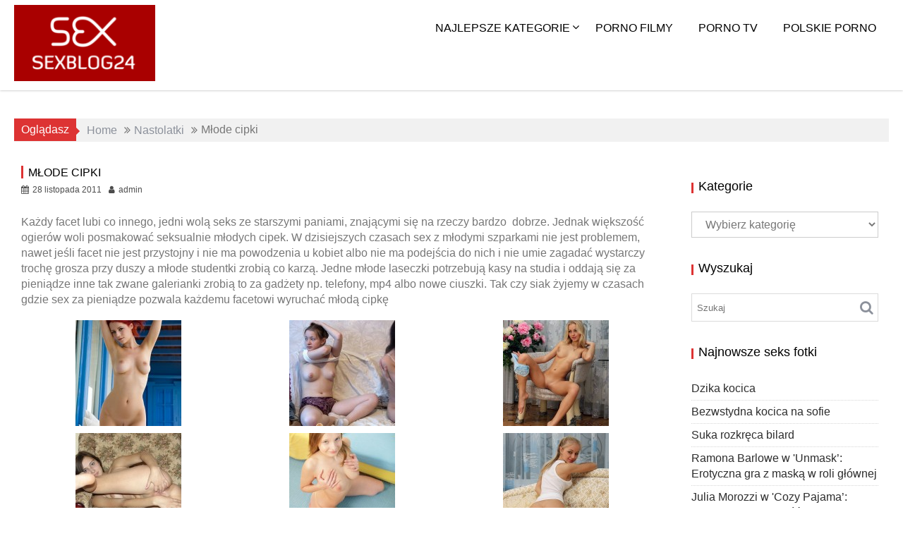

--- FILE ---
content_type: text/html; charset=UTF-8
request_url: https://www.sexblog24.pl/piekne-nastolatki/mlode-cipki/
body_size: 20466
content:
<!DOCTYPE html><html lang="pl-PL"><head><script data-no-optimize="1">var litespeed_docref=sessionStorage.getItem("litespeed_docref");litespeed_docref&&(Object.defineProperty(document,"referrer",{get:function(){return litespeed_docref}}),sessionStorage.removeItem("litespeed_docref"));</script> <script type="litespeed/javascript" data-src="https://js.mbidadm.com/static/scripts.js" data-admpid="233561"></script> <meta charset="UTF-8"><meta name="viewport" content="width=device-width, initial-scale=1"><link rel="profile" href="https://gmpg.org/xfn/11"><link rel="pingback" href="https://www.sexblog24.pl/xmlrpc.php"><meta name='robots' content='index, follow, max-image-preview:large, max-snippet:-1, max-video-preview:-1' /><style>img:is([sizes="auto" i], [sizes^="auto," i]) { contain-intrinsic-size: 3000px 1500px }</style><title>Darmowe Filmy Porno - Młode cipki</title><meta name="description" content="Film porno Młode cipki . Sex film zawiera amatorki, Nastolatki, SEX FILMY" /><link rel="canonical" href="https://www.sexblog24.pl/piekne-nastolatki/mlode-cipki/" /><meta property="og:locale" content="pl_PL" /><meta property="og:type" content="article" /><meta property="og:title" content="Darmowe Filmy Porno - Młode cipki" /><meta property="og:description" content="Film porno Młode cipki . Sex film zawiera amatorki, Nastolatki, SEX FILMY" /><meta property="og:url" content="https://www.sexblog24.pl/piekne-nastolatki/mlode-cipki/" /><meta property="og:site_name" content="Sex blog" /><meta property="article:published_time" content="2011-11-28T15:38:38+00:00" /><meta property="article:modified_time" content="2011-11-28T15:59:09+00:00" /><meta property="og:image" content="https://www.sexblog24.pl/wp-content/uploads/2011/11/0021-150x150.jpg" /><meta name="author" content="admin" /><meta name="twitter:label1" content="Napisane przez" /><meta name="twitter:data1" content="admin" /><meta name="twitter:label2" content="Szacowany czas czytania" /><meta name="twitter:data2" content="2 minuty" /> <script type="application/ld+json" class="yoast-schema-graph">{"@context":"https://schema.org","@graph":[{"@type":"Article","@id":"https://www.sexblog24.pl/piekne-nastolatki/mlode-cipki/#article","isPartOf":{"@id":"https://www.sexblog24.pl/piekne-nastolatki/mlode-cipki/"},"author":{"name":"admin","@id":"https://www.sexblog24.pl/#/schema/person/af7b204257dd4bfd42c2a59d7996d5b8"},"headline":"Młode cipki","datePublished":"2011-11-28T15:38:38+00:00","dateModified":"2011-11-28T15:59:09+00:00","mainEntityOfPage":{"@id":"https://www.sexblog24.pl/piekne-nastolatki/mlode-cipki/"},"wordCount":363,"commentCount":1,"publisher":{"@id":"https://www.sexblog24.pl/#organization"},"articleSection":["amatorki","Nastolatki","SEX FILMY"],"inLanguage":"pl-PL"},{"@type":"WebPage","@id":"https://www.sexblog24.pl/piekne-nastolatki/mlode-cipki/","url":"https://www.sexblog24.pl/piekne-nastolatki/mlode-cipki/","name":"Darmowe Filmy Porno - Młode cipki","isPartOf":{"@id":"https://www.sexblog24.pl/#website"},"datePublished":"2011-11-28T15:38:38+00:00","dateModified":"2011-11-28T15:59:09+00:00","description":"Film porno Młode cipki . Sex film zawiera amatorki, Nastolatki, SEX FILMY","breadcrumb":{"@id":"https://www.sexblog24.pl/piekne-nastolatki/mlode-cipki/#breadcrumb"},"inLanguage":"pl-PL","potentialAction":[{"@type":"ReadAction","target":["https://www.sexblog24.pl/piekne-nastolatki/mlode-cipki/"]}]},{"@type":"BreadcrumbList","@id":"https://www.sexblog24.pl/piekne-nastolatki/mlode-cipki/#breadcrumb","itemListElement":[{"@type":"ListItem","position":1,"name":"Home","item":"https://www.sexblog24.pl/"},{"@type":"ListItem","position":2,"name":"Młode cipki"}]},{"@type":"WebSite","@id":"https://www.sexblog24.pl/#website","url":"https://www.sexblog24.pl/","name":"Sex blog","description":"Sex fotki, zdjęcia erotyczne i darmowe galerie porno. Sex blog dla dorosłych. Codziennie nowe dziewczyny nago, najlepsze seks zdjęcia i fotki erotyczne online.","publisher":{"@id":"https://www.sexblog24.pl/#organization"},"potentialAction":[{"@type":"SearchAction","target":{"@type":"EntryPoint","urlTemplate":"https://www.sexblog24.pl/?s={search_term_string}"},"query-input":{"@type":"PropertyValueSpecification","valueRequired":true,"valueName":"search_term_string"}}],"inLanguage":"pl-PL"},{"@type":"Organization","@id":"https://www.sexblog24.pl/#organization","name":"PornoBank.pl","url":"https://www.sexblog24.pl/","logo":{"@type":"ImageObject","inLanguage":"pl-PL","@id":"https://www.sexblog24.pl/#/schema/logo/image/","url":"https://www.sexblog24.pl/wp-content/uploads/2022/07/58497340_015_d59e.jpg","contentUrl":"https://www.sexblog24.pl/wp-content/uploads/2022/07/58497340_015_d59e.jpg","width":853,"height":1280,"caption":"PornoBank.pl"},"image":{"@id":"https://www.sexblog24.pl/#/schema/logo/image/"}},{"@type":"Person","@id":"https://www.sexblog24.pl/#/schema/person/af7b204257dd4bfd42c2a59d7996d5b8","name":"admin","image":{"@type":"ImageObject","inLanguage":"pl-PL","@id":"https://www.sexblog24.pl/#/schema/person/image/","url":"https://www.sexblog24.pl/wp-content/litespeed/avatar/510b74e5ac342afeeed197a7339e5899.jpg?ver=1769544089","contentUrl":"https://www.sexblog24.pl/wp-content/litespeed/avatar/510b74e5ac342afeeed197a7339e5899.jpg?ver=1769544089","caption":"admin"}}]}</script> <link rel='dns-prefetch' href='//fonts.googleapis.com' /><link rel="alternate" type="application/rss+xml" title="Sex blog &raquo; Kanał z wpisami" href="https://www.sexblog24.pl/feed/" /><link data-optimized="2" rel="stylesheet" href="https://www.sexblog24.pl/wp-content/litespeed/css/50a0056ed2e6af16d9e5372fc6341eb4.css?ver=b2f87" /><style id='wp-block-library-theme-inline-css' type='text/css'>.wp-block-audio :where(figcaption){color:#555;font-size:13px;text-align:center}.is-dark-theme .wp-block-audio :where(figcaption){color:#ffffffa6}.wp-block-audio{margin:0 0 1em}.wp-block-code{border:1px solid #ccc;border-radius:4px;font-family:Menlo,Consolas,monaco,monospace;padding:.8em 1em}.wp-block-embed :where(figcaption){color:#555;font-size:13px;text-align:center}.is-dark-theme .wp-block-embed :where(figcaption){color:#ffffffa6}.wp-block-embed{margin:0 0 1em}.blocks-gallery-caption{color:#555;font-size:13px;text-align:center}.is-dark-theme .blocks-gallery-caption{color:#ffffffa6}:root :where(.wp-block-image figcaption){color:#555;font-size:13px;text-align:center}.is-dark-theme :root :where(.wp-block-image figcaption){color:#ffffffa6}.wp-block-image{margin:0 0 1em}.wp-block-pullquote{border-bottom:4px solid;border-top:4px solid;color:currentColor;margin-bottom:1.75em}.wp-block-pullquote cite,.wp-block-pullquote footer,.wp-block-pullquote__citation{color:currentColor;font-size:.8125em;font-style:normal;text-transform:uppercase}.wp-block-quote{border-left:.25em solid;margin:0 0 1.75em;padding-left:1em}.wp-block-quote cite,.wp-block-quote footer{color:currentColor;font-size:.8125em;font-style:normal;position:relative}.wp-block-quote:where(.has-text-align-right){border-left:none;border-right:.25em solid;padding-left:0;padding-right:1em}.wp-block-quote:where(.has-text-align-center){border:none;padding-left:0}.wp-block-quote.is-large,.wp-block-quote.is-style-large,.wp-block-quote:where(.is-style-plain){border:none}.wp-block-search .wp-block-search__label{font-weight:700}.wp-block-search__button{border:1px solid #ccc;padding:.375em .625em}:where(.wp-block-group.has-background){padding:1.25em 2.375em}.wp-block-separator.has-css-opacity{opacity:.4}.wp-block-separator{border:none;border-bottom:2px solid;margin-left:auto;margin-right:auto}.wp-block-separator.has-alpha-channel-opacity{opacity:1}.wp-block-separator:not(.is-style-wide):not(.is-style-dots){width:100px}.wp-block-separator.has-background:not(.is-style-dots){border-bottom:none;height:1px}.wp-block-separator.has-background:not(.is-style-wide):not(.is-style-dots){height:2px}.wp-block-table{margin:0 0 1em}.wp-block-table td,.wp-block-table th{word-break:normal}.wp-block-table :where(figcaption){color:#555;font-size:13px;text-align:center}.is-dark-theme .wp-block-table :where(figcaption){color:#ffffffa6}.wp-block-video :where(figcaption){color:#555;font-size:13px;text-align:center}.is-dark-theme .wp-block-video :where(figcaption){color:#ffffffa6}.wp-block-video{margin:0 0 1em}:root :where(.wp-block-template-part.has-background){margin-bottom:0;margin-top:0;padding:1.25em 2.375em}</style><style id='classic-theme-styles-inline-css' type='text/css'>/*! This file is auto-generated */
.wp-block-button__link{color:#fff;background-color:#32373c;border-radius:9999px;box-shadow:none;text-decoration:none;padding:calc(.667em + 2px) calc(1.333em + 2px);font-size:1.125em}.wp-block-file__button{background:#32373c;color:#fff;text-decoration:none}</style><style id='global-styles-inline-css' type='text/css'>:root{--wp--preset--aspect-ratio--square: 1;--wp--preset--aspect-ratio--4-3: 4/3;--wp--preset--aspect-ratio--3-4: 3/4;--wp--preset--aspect-ratio--3-2: 3/2;--wp--preset--aspect-ratio--2-3: 2/3;--wp--preset--aspect-ratio--16-9: 16/9;--wp--preset--aspect-ratio--9-16: 9/16;--wp--preset--color--black: #000000;--wp--preset--color--cyan-bluish-gray: #abb8c3;--wp--preset--color--white: #ffffff;--wp--preset--color--pale-pink: #f78da7;--wp--preset--color--vivid-red: #cf2e2e;--wp--preset--color--luminous-vivid-orange: #ff6900;--wp--preset--color--luminous-vivid-amber: #fcb900;--wp--preset--color--light-green-cyan: #7bdcb5;--wp--preset--color--vivid-green-cyan: #00d084;--wp--preset--color--pale-cyan-blue: #8ed1fc;--wp--preset--color--vivid-cyan-blue: #0693e3;--wp--preset--color--vivid-purple: #9b51e0;--wp--preset--gradient--vivid-cyan-blue-to-vivid-purple: linear-gradient(135deg,rgba(6,147,227,1) 0%,rgb(155,81,224) 100%);--wp--preset--gradient--light-green-cyan-to-vivid-green-cyan: linear-gradient(135deg,rgb(122,220,180) 0%,rgb(0,208,130) 100%);--wp--preset--gradient--luminous-vivid-amber-to-luminous-vivid-orange: linear-gradient(135deg,rgba(252,185,0,1) 0%,rgba(255,105,0,1) 100%);--wp--preset--gradient--luminous-vivid-orange-to-vivid-red: linear-gradient(135deg,rgba(255,105,0,1) 0%,rgb(207,46,46) 100%);--wp--preset--gradient--very-light-gray-to-cyan-bluish-gray: linear-gradient(135deg,rgb(238,238,238) 0%,rgb(169,184,195) 100%);--wp--preset--gradient--cool-to-warm-spectrum: linear-gradient(135deg,rgb(74,234,220) 0%,rgb(151,120,209) 20%,rgb(207,42,186) 40%,rgb(238,44,130) 60%,rgb(251,105,98) 80%,rgb(254,248,76) 100%);--wp--preset--gradient--blush-light-purple: linear-gradient(135deg,rgb(255,206,236) 0%,rgb(152,150,240) 100%);--wp--preset--gradient--blush-bordeaux: linear-gradient(135deg,rgb(254,205,165) 0%,rgb(254,45,45) 50%,rgb(107,0,62) 100%);--wp--preset--gradient--luminous-dusk: linear-gradient(135deg,rgb(255,203,112) 0%,rgb(199,81,192) 50%,rgb(65,88,208) 100%);--wp--preset--gradient--pale-ocean: linear-gradient(135deg,rgb(255,245,203) 0%,rgb(182,227,212) 50%,rgb(51,167,181) 100%);--wp--preset--gradient--electric-grass: linear-gradient(135deg,rgb(202,248,128) 0%,rgb(113,206,126) 100%);--wp--preset--gradient--midnight: linear-gradient(135deg,rgb(2,3,129) 0%,rgb(40,116,252) 100%);--wp--preset--font-size--small: 13px;--wp--preset--font-size--medium: 20px;--wp--preset--font-size--large: 36px;--wp--preset--font-size--x-large: 42px;--wp--preset--spacing--20: 0.44rem;--wp--preset--spacing--30: 0.67rem;--wp--preset--spacing--40: 1rem;--wp--preset--spacing--50: 1.5rem;--wp--preset--spacing--60: 2.25rem;--wp--preset--spacing--70: 3.38rem;--wp--preset--spacing--80: 5.06rem;--wp--preset--shadow--natural: 6px 6px 9px rgba(0, 0, 0, 0.2);--wp--preset--shadow--deep: 12px 12px 50px rgba(0, 0, 0, 0.4);--wp--preset--shadow--sharp: 6px 6px 0px rgba(0, 0, 0, 0.2);--wp--preset--shadow--outlined: 6px 6px 0px -3px rgba(255, 255, 255, 1), 6px 6px rgba(0, 0, 0, 1);--wp--preset--shadow--crisp: 6px 6px 0px rgba(0, 0, 0, 1);}:where(.is-layout-flex){gap: 0.5em;}:where(.is-layout-grid){gap: 0.5em;}body .is-layout-flex{display: flex;}.is-layout-flex{flex-wrap: wrap;align-items: center;}.is-layout-flex > :is(*, div){margin: 0;}body .is-layout-grid{display: grid;}.is-layout-grid > :is(*, div){margin: 0;}:where(.wp-block-columns.is-layout-flex){gap: 2em;}:where(.wp-block-columns.is-layout-grid){gap: 2em;}:where(.wp-block-post-template.is-layout-flex){gap: 1.25em;}:where(.wp-block-post-template.is-layout-grid){gap: 1.25em;}.has-black-color{color: var(--wp--preset--color--black) !important;}.has-cyan-bluish-gray-color{color: var(--wp--preset--color--cyan-bluish-gray) !important;}.has-white-color{color: var(--wp--preset--color--white) !important;}.has-pale-pink-color{color: var(--wp--preset--color--pale-pink) !important;}.has-vivid-red-color{color: var(--wp--preset--color--vivid-red) !important;}.has-luminous-vivid-orange-color{color: var(--wp--preset--color--luminous-vivid-orange) !important;}.has-luminous-vivid-amber-color{color: var(--wp--preset--color--luminous-vivid-amber) !important;}.has-light-green-cyan-color{color: var(--wp--preset--color--light-green-cyan) !important;}.has-vivid-green-cyan-color{color: var(--wp--preset--color--vivid-green-cyan) !important;}.has-pale-cyan-blue-color{color: var(--wp--preset--color--pale-cyan-blue) !important;}.has-vivid-cyan-blue-color{color: var(--wp--preset--color--vivid-cyan-blue) !important;}.has-vivid-purple-color{color: var(--wp--preset--color--vivid-purple) !important;}.has-black-background-color{background-color: var(--wp--preset--color--black) !important;}.has-cyan-bluish-gray-background-color{background-color: var(--wp--preset--color--cyan-bluish-gray) !important;}.has-white-background-color{background-color: var(--wp--preset--color--white) !important;}.has-pale-pink-background-color{background-color: var(--wp--preset--color--pale-pink) !important;}.has-vivid-red-background-color{background-color: var(--wp--preset--color--vivid-red) !important;}.has-luminous-vivid-orange-background-color{background-color: var(--wp--preset--color--luminous-vivid-orange) !important;}.has-luminous-vivid-amber-background-color{background-color: var(--wp--preset--color--luminous-vivid-amber) !important;}.has-light-green-cyan-background-color{background-color: var(--wp--preset--color--light-green-cyan) !important;}.has-vivid-green-cyan-background-color{background-color: var(--wp--preset--color--vivid-green-cyan) !important;}.has-pale-cyan-blue-background-color{background-color: var(--wp--preset--color--pale-cyan-blue) !important;}.has-vivid-cyan-blue-background-color{background-color: var(--wp--preset--color--vivid-cyan-blue) !important;}.has-vivid-purple-background-color{background-color: var(--wp--preset--color--vivid-purple) !important;}.has-black-border-color{border-color: var(--wp--preset--color--black) !important;}.has-cyan-bluish-gray-border-color{border-color: var(--wp--preset--color--cyan-bluish-gray) !important;}.has-white-border-color{border-color: var(--wp--preset--color--white) !important;}.has-pale-pink-border-color{border-color: var(--wp--preset--color--pale-pink) !important;}.has-vivid-red-border-color{border-color: var(--wp--preset--color--vivid-red) !important;}.has-luminous-vivid-orange-border-color{border-color: var(--wp--preset--color--luminous-vivid-orange) !important;}.has-luminous-vivid-amber-border-color{border-color: var(--wp--preset--color--luminous-vivid-amber) !important;}.has-light-green-cyan-border-color{border-color: var(--wp--preset--color--light-green-cyan) !important;}.has-vivid-green-cyan-border-color{border-color: var(--wp--preset--color--vivid-green-cyan) !important;}.has-pale-cyan-blue-border-color{border-color: var(--wp--preset--color--pale-cyan-blue) !important;}.has-vivid-cyan-blue-border-color{border-color: var(--wp--preset--color--vivid-cyan-blue) !important;}.has-vivid-purple-border-color{border-color: var(--wp--preset--color--vivid-purple) !important;}.has-vivid-cyan-blue-to-vivid-purple-gradient-background{background: var(--wp--preset--gradient--vivid-cyan-blue-to-vivid-purple) !important;}.has-light-green-cyan-to-vivid-green-cyan-gradient-background{background: var(--wp--preset--gradient--light-green-cyan-to-vivid-green-cyan) !important;}.has-luminous-vivid-amber-to-luminous-vivid-orange-gradient-background{background: var(--wp--preset--gradient--luminous-vivid-amber-to-luminous-vivid-orange) !important;}.has-luminous-vivid-orange-to-vivid-red-gradient-background{background: var(--wp--preset--gradient--luminous-vivid-orange-to-vivid-red) !important;}.has-very-light-gray-to-cyan-bluish-gray-gradient-background{background: var(--wp--preset--gradient--very-light-gray-to-cyan-bluish-gray) !important;}.has-cool-to-warm-spectrum-gradient-background{background: var(--wp--preset--gradient--cool-to-warm-spectrum) !important;}.has-blush-light-purple-gradient-background{background: var(--wp--preset--gradient--blush-light-purple) !important;}.has-blush-bordeaux-gradient-background{background: var(--wp--preset--gradient--blush-bordeaux) !important;}.has-luminous-dusk-gradient-background{background: var(--wp--preset--gradient--luminous-dusk) !important;}.has-pale-ocean-gradient-background{background: var(--wp--preset--gradient--pale-ocean) !important;}.has-electric-grass-gradient-background{background: var(--wp--preset--gradient--electric-grass) !important;}.has-midnight-gradient-background{background: var(--wp--preset--gradient--midnight) !important;}.has-small-font-size{font-size: var(--wp--preset--font-size--small) !important;}.has-medium-font-size{font-size: var(--wp--preset--font-size--medium) !important;}.has-large-font-size{font-size: var(--wp--preset--font-size--large) !important;}.has-x-large-font-size{font-size: var(--wp--preset--font-size--x-large) !important;}
:where(.wp-block-post-template.is-layout-flex){gap: 1.25em;}:where(.wp-block-post-template.is-layout-grid){gap: 1.25em;}
:where(.wp-block-columns.is-layout-flex){gap: 2em;}:where(.wp-block-columns.is-layout-grid){gap: 2em;}
:root :where(.wp-block-pullquote){font-size: 1.5em;line-height: 1.6;}</style><style id='acmephoto-style-inline-css' type='text/css'>mark,
            .comment-form .form-submit input,
            #calendar_wrap #wp-calendar #today,
            #calendar_wrap #wp-calendar #today a,
            .wpcf7-form input.wpcf7-submit:hover,
            .wpcf7-form input.wpcf7-submit:focus,
            .breadcrumb,
            .masonry-start .read-more .read-more-btn,
            .show-more,
             .slicknav_btn,
             .widget-title::after,
             .banner-search .search-block #searchsubmit,
             .at-sticky{
                background: #dd3333;
            }
            a:hover,
            .header-wrapper .menu li a:hover,
            .socials a:hover,
            .site-title a:hover,
            .slider-feature-wrap a:hover,
            .featured-desc .above-entry-meta span:hover,
            .posted-on a:hover,
            .cat-links a:hover,
            .comments-link a:hover,
            .edit-link a:hover,
            .tags-links a:hover,
            .byline a:hover,
            .nav-links a:hover,
            #acmephoto-breadcrumbs a:hover,
            .widget li a:hover,
             a:focus,
            .header-wrapper .menu li a:focus,
            .socials a:focus,
            .site-title a:focus,
            .slider-feature-wrap a:focus,
            .featured-desc .above-entry-meta span:focus,
            .posted-on a:focus,
            .cat-links a:focus,
            .comments-link a:focus,
            .edit-link a:focus,
            .tags-links a:focus,
            .byline a:focus,
            .nav-links a:focus,
            #acmephoto-breadcrumbs a:focus,
            .widget li a:focus,
            .slider-section .cat-links a,
            .widget_search input#s,
            .wpcf7-form input.wpcf7-submit,
            .screen-reader-text:focus,
            .main-navigation ul > li.current-menu-item > a,
            .main-navigation ul > li.current-menu-parent > a,
            .main-navigation ul > li.current_page_parent > a,
            .main-navigation ul > li.current_page_ancestor > a{
                color: #dd3333;
            }
         .at-sticky::before {
         	border-top: 18px solid #dd3333;
         }
            .page-header .page-title:after,
            .single .entry-header.border .entry-title:after{
                background: #dd3333;
                content: '';
                height: 18px;
                position: absolute;
                top: 14px;
                width: 3px;
                left:0;
            }
            .rtl .page-header .page-title:after,
            .rtl.single .entry-header.border .entry-title:after{
                background: #dd3333;
                content: '';
                height: 18px;
                position: absolute;
                top: 14px;
                width: 3px;
                right:0;
            }
            .page-header .page-title:before,
            .single .entry-header.border .entry-title:before{
                border-bottom: 7px solid #dd3333;
            }
            .wpcf7-form input.wpcf7-submit:hover,
            .wpcf7-form input.wpcf7-submit:focus,
            .banner-search .search-block{
                border: 2px solid #dd3333;
            }
            .breadcrumb::after {
                border-left: 5px solid #dd3333;
            }
            .rtl .breadcrumb::after {
                border-right: 5px solid #dd3333;
                border-left: medium none;
            }
            .tagcloud a{
                border: 1px solid #dd3333;
            }
         
            @media screen and (max-width:992px){
                .slicknav_nav li:hover > a,
                .slicknav_nav li.current-menu-ancestor a,
                .slicknav_nav li.current-menu-item  > a,
                .slicknav_nav li.current_page_item a,
                .slicknav_nav li.current_page_item .slicknav_item span,
                .slicknav_nav li .slicknav_item:hover a{
                    color: #dd3333;
                }
                .slicknav_nav li:focus-within > a,
                .slicknav_nav li .slicknav_item:focus-within a{
                    color: #dd3333;
                }
            }</style> <script type="litespeed/javascript" data-src="https://www.sexblog24.pl/wp-includes/js/jquery/jquery.min.js" id="jquery-core-js"></script> <!--[if lt IE 9]> <script type="text/javascript" src="https://www.sexblog24.pl/wp-content/themes/acmephoto/assets/library/html5shiv/html5shiv.min.js" id="html5shiv-js"></script> <![endif]-->
<!--[if lt IE 9]> <script type="text/javascript" src="https://www.sexblog24.pl/wp-content/themes/acmephoto/assets/library/respond/respond.min.js" id="respond-js"></script> <![endif]--><link rel="https://api.w.org/" href="https://www.sexblog24.pl/wp-json/" /><link rel="alternate" title="JSON" type="application/json" href="https://www.sexblog24.pl/wp-json/wp/v2/posts/8086" /><link rel="EditURI" type="application/rsd+xml" title="RSD" href="https://www.sexblog24.pl/xmlrpc.php?rsd" /><meta name="generator" content="WordPress 6.8.3" /><link rel='shortlink' href='https://www.sexblog24.pl/?p=8086' /><link rel="alternate" title="oEmbed (JSON)" type="application/json+oembed" href="https://www.sexblog24.pl/wp-json/oembed/1.0/embed?url=https%3A%2F%2Fwww.sexblog24.pl%2Fpiekne-nastolatki%2Fmlode-cipki%2F" /><link rel="alternate" title="oEmbed (XML)" type="text/xml+oembed" href="https://www.sexblog24.pl/wp-json/oembed/1.0/embed?url=https%3A%2F%2Fwww.sexblog24.pl%2Fpiekne-nastolatki%2Fmlode-cipki%2F&#038;format=xml" /> <script type="litespeed/javascript">function addHandler(object,event,handler){if(typeof object.addEventListener!='undefined')
object.addEventListener(event,handler,!1);else if(typeof object.attachEvent!='undefined')
object.attachEvent('on'+event,handler);else throw 'Incompatible browser'}</script> <link rel="icon" href="https://www.sexblog24.pl/wp-content/uploads/2019/07/Przechwytywanie.png" sizes="32x32" /><link rel="icon" href="https://www.sexblog24.pl/wp-content/uploads/2019/07/Przechwytywanie.png" sizes="192x192" /><link rel="apple-touch-icon" href="https://www.sexblog24.pl/wp-content/uploads/2019/07/Przechwytywanie.png" /><meta name="msapplication-TileImage" content="https://www.sexblog24.pl/wp-content/uploads/2019/07/Przechwytywanie.png" /></head><body class="wp-singular post-template-default single single-post postid-8086 single-format-standard wp-custom-logo wp-theme-acmephoto desktop chrome at-sticky-sidebar right-sidebar group-blog"><div id="page" class="hfeed site">
<a class="skip-link screen-reader-text" href="#content" title="link">Skip to content</a><div class="navbar at-navbar normal-navigation clearfix" id="navbar" role="navigation"><div class="wrapper"><div class="sticky-site-identity">
<a href="https://www.sexblog24.pl/" class="custom-logo-link" rel="home"><img data-lazyloaded="1" src="[data-uri]" width="200" height="108" data-src="https://www.sexblog24.pl/wp-content/uploads/2019/07/Przechwytywanie.png" class="custom-logo" alt="Sex blog" decoding="async" /></a></div>
<button type="button" class="navbar-toggle"><i class="fa fa-bars"></i></button><div class="main-navigation clearfix" id="main-navigation"><div class="menu-sex-fotki-container"><ul id="primary-menu" class="nav navbar-nav navbar-right animated"><li id="menu-item-113058" class="menu-item menu-item-type-custom menu-item-object-custom menu-item-home menu-item-has-children menu-item-113058"><a href="https://www.sexblog24.pl">Najlepsze kategorie</a><ul class="sub-menu"><li id="menu-item-113055" class="menu-item menu-item-type-taxonomy menu-item-object-category menu-item-113055"><a href="https://www.sexblog24.pl/category/sex-analny-codziennie-nowe-fotki/">Analny</a></li><li id="menu-item-113048" class="menu-item menu-item-type-taxonomy menu-item-object-category current-post-ancestor current-menu-parent current-post-parent menu-item-113048"><a href="https://www.sexblog24.pl/category/piekne-nastolatki/">Nastolatki</a></li><li id="menu-item-113049" class="menu-item menu-item-type-taxonomy menu-item-object-category menu-item-113049"><a href="https://www.sexblog24.pl/category/sex-amatorki/">Amatorki</a></li><li id="menu-item-113050" class="menu-item menu-item-type-taxonomy menu-item-object-category menu-item-113050"><a href="https://www.sexblog24.pl/category/male-piersi/">Małe piersi</a></li><li id="menu-item-113051" class="menu-item menu-item-type-taxonomy menu-item-object-category menu-item-113051"><a href="https://www.sexblog24.pl/category/sex-mamuski/">Mamuśki</a></li><li id="menu-item-113052" class="menu-item menu-item-type-taxonomy menu-item-object-category menu-item-113052"><a href="https://www.sexblog24.pl/category/sex-lesbijki/">Lesby</a></li><li id="menu-item-113053" class="menu-item menu-item-type-taxonomy menu-item-object-category menu-item-113053"><a href="https://www.sexblog24.pl/category/sex-filmy/sex-nastolatki/">Nastolatki</a></li><li id="menu-item-113054" class="menu-item menu-item-type-taxonomy menu-item-object-category menu-item-113054"><a href="https://www.sexblog24.pl/category/azjatki/">Azjatki</a></li></ul></li><li id="menu-item-113057" class="menu-item menu-item-type-custom menu-item-object-custom menu-item-113057"><a target="_blank" href="https://www.filmy69.pl">Porno filmy</a></li><li id="menu-item-182987" class="menu-item menu-item-type-custom menu-item-object-custom menu-item-182987"><a target="_blank" href="https://filmyporno.tv">Porno TV</a></li><li id="menu-item-182988" class="menu-item menu-item-type-custom menu-item-object-custom menu-item-182988"><a target="_blank" href="https://woor.pl">Polskie porno</a></li></ul></div></div></div></div><div class="wrapper content-wrapper clearfix"><div id="content" class="site-content clearfix"><div class='breadcrumbs clearfix'><span class='breadcrumb'>Oglądasz</span><div id='acmephoto-breadcrumbs'><div role="navigation" aria-label="Breadcrumbs" class="breadcrumb-trail breadcrumbs" itemprop="breadcrumb"><ul class="trail-items" itemscope itemtype="http://schema.org/BreadcrumbList"><meta name="numberOfItems" content="3" /><meta name="itemListOrder" content="Ascending" /><li itemprop="itemListElement" itemscope itemtype="http://schema.org/ListItem" class="trail-item trail-begin"><a href="https://www.sexblog24.pl/" rel="home" itemprop="item"><span itemprop="name">Home</span></a><meta itemprop="position" content="1" /></li><li itemprop="itemListElement" itemscope itemtype="http://schema.org/ListItem" class="trail-item"><a href="https://www.sexblog24.pl/category/piekne-nastolatki/" itemprop="item"><span itemprop="name">Nastolatki</span></a><meta itemprop="position" content="2" /></li><li class="trail-item trail-end"><span><span>Młode cipki</span></span></li></ul></div></div></div><div class='clear'></div><div id="primary" class="content-area"><main id="main" class="site-main" role="main"><article id="post-8086" class="acme-no-image post-8086 post type-post status-publish format-standard hentry category-amatorki category-piekne-nastolatki category-sex-filmy"><header class="entry-header border"><h1 class="entry-title">Młode cipki</h1></header><div class="no-thumbnail"><div class="entry-data"><div class="entry-meta">
<span class="posted-on"><a href="https://www.sexblog24.pl/piekne-nastolatki/mlode-cipki/" rel="bookmark"><i class="fa fa-calendar"></i><time class="entry-date published" datetime="2011-11-28T16:38:38+01:00">28 listopada 2011</time><time class="updated" datetime="2011-11-28T16:59:09+01:00">28 listopada 2011</time></a></span><span class="byline"> <span class="author vcard"><a class="url fn n" href="https://www.sexblog24.pl/author/admin/"><i class="fa fa-user"></i>admin</a></span></span></div></div></div><div class="entry-content"><p>Każdy facet lubi co innego, jedni wolą seks ze starszymi paniami, znającymi się na rzeczy bardzo  dobrze. Jednak większość ogierów woli posmakować seksualnie młodych cipek. W dzisiejszych czasach sex z młodymi szparkami nie jest problemem, nawet jeśli facet nie jest przystojny i nie ma powodzenia u kobiet albo nie ma podejścia do nich i nie umie zagadać wystarczy trochę grosza przy duszy a młode studentki zrobią co karzą. Jedne młode laseczki potrzebują kasy na studia i oddają się za pieniądze inne tak zwane galerianki zrobią to za gadżety np. telefony, mp4 albo nowe ciuszki. Tak czy siak żyjemy w czasach gdzie sex za pieniądze pozwala każdemu facetowi wyruchać młodą cipkę</p><div id='gallery-1' class='gallery galleryid-8086 gallery-columns-3 gallery-size-thumbnail'><figure class='gallery-item'><div class='gallery-icon portrait'>
<a href='https://www.sexblog24.pl/wp-content/uploads/2011/11/0021.jpg'><img data-lazyloaded="1" src="[data-uri]" decoding="async" width="150" height="150" data-src="https://www.sexblog24.pl/wp-content/uploads/2011/11/0021-150x150.jpg" class="attachment-thumbnail size-thumbnail" alt="" /></a></div></figure><figure class='gallery-item'><div class='gallery-icon portrait'>
<a href='https://www.sexblog24.pl/wp-content/uploads/2011/11/8.jpg'><img data-lazyloaded="1" src="[data-uri]" decoding="async" width="150" height="150" data-src="https://www.sexblog24.pl/wp-content/uploads/2011/11/8-150x150.jpg" class="attachment-thumbnail size-thumbnail" alt="" /></a></div></figure><figure class='gallery-item'><div class='gallery-icon portrait'>
<a href='https://www.sexblog24.pl/wp-content/uploads/2011/11/003gg.jpg'><img data-lazyloaded="1" src="[data-uri]" decoding="async" width="150" height="150" data-src="https://www.sexblog24.pl/wp-content/uploads/2011/11/003gg-150x150.jpg" class="attachment-thumbnail size-thumbnail" alt="" /></a></div></figure><figure class='gallery-item'><div class='gallery-icon landscape'>
<a href='https://www.sexblog24.pl/wp-content/uploads/2011/11/9.jpg'><img data-lazyloaded="1" src="[data-uri]" loading="lazy" decoding="async" width="150" height="150" data-src="https://www.sexblog24.pl/wp-content/uploads/2011/11/9-150x150.jpg" class="attachment-thumbnail size-thumbnail" alt="" /></a></div></figure><figure class='gallery-item'><div class='gallery-icon portrait'>
<a href='https://www.sexblog24.pl/wp-content/uploads/2011/11/a003.jpg'><img data-lazyloaded="1" src="[data-uri]" loading="lazy" decoding="async" width="150" height="150" data-src="https://www.sexblog24.pl/wp-content/uploads/2011/11/a003-150x150.jpg" class="attachment-thumbnail size-thumbnail" alt="" /></a></div></figure><figure class='gallery-item'><div class='gallery-icon portrait'>
<a href='https://www.sexblog24.pl/wp-content/uploads/2011/11/003h.jpg'><img data-lazyloaded="1" src="[data-uri]" loading="lazy" decoding="async" width="150" height="150" data-src="https://www.sexblog24.pl/wp-content/uploads/2011/11/003h-150x150.jpg" class="attachment-thumbnail size-thumbnail" alt="" /></a></div></figure><figure class='gallery-item'><div class='gallery-icon landscape'>
<a href='https://www.sexblog24.pl/wp-content/uploads/2011/11/1016.jpg'><img data-lazyloaded="1" src="[data-uri]" loading="lazy" decoding="async" width="150" height="150" data-src="https://www.sexblog24.pl/wp-content/uploads/2011/11/1016-150x150.jpg" class="attachment-thumbnail size-thumbnail" alt="" /></a></div></figure><figure class='gallery-item'><div class='gallery-icon landscape'>
<a href='https://www.sexblog24.pl/wp-content/uploads/2011/11/fdgg.jpg'><img data-lazyloaded="1" src="[data-uri]" loading="lazy" decoding="async" width="150" height="150" data-src="https://www.sexblog24.pl/wp-content/uploads/2011/11/fdgg-150x150.jpg" class="attachment-thumbnail size-thumbnail" alt="" /></a></div></figure><figure class='gallery-item'><div class='gallery-icon portrait'>
<a href='https://www.sexblog24.pl/wp-content/uploads/2011/11/005fg.jpg'><img data-lazyloaded="1" src="[data-uri]" loading="lazy" decoding="async" width="150" height="150" data-src="https://www.sexblog24.pl/wp-content/uploads/2011/11/005fg-150x150.jpg" class="attachment-thumbnail size-thumbnail" alt="" /></a></div></figure><figure class='gallery-item'><div class='gallery-icon landscape'>
<a href='https://www.sexblog24.pl/wp-content/uploads/2011/11/1217.jpg'><img data-lazyloaded="1" src="[data-uri]" loading="lazy" decoding="async" width="150" height="150" data-src="https://www.sexblog24.pl/wp-content/uploads/2011/11/1217-150x150.jpg" class="attachment-thumbnail size-thumbnail" alt="" /></a></div></figure><figure class='gallery-item'><div class='gallery-icon portrait'>
<a href='https://www.sexblog24.pl/wp-content/uploads/2011/11/fg.jpg'><img data-lazyloaded="1" src="[data-uri]" loading="lazy" decoding="async" width="150" height="150" data-src="https://www.sexblog24.pl/wp-content/uploads/2011/11/fg-150x150.jpg" class="attachment-thumbnail size-thumbnail" alt="" /></a></div></figure><figure class='gallery-item'><div class='gallery-icon portrait'>
<a href='https://www.sexblog24.pl/wp-content/uploads/2011/11/005j.jpg'><img data-lazyloaded="1" src="[data-uri]" loading="lazy" decoding="async" width="150" height="150" data-src="https://www.sexblog24.pl/wp-content/uploads/2011/11/005j-150x150.jpg" class="attachment-thumbnail size-thumbnail" alt="" /></a></div></figure><figure class='gallery-item'><div class='gallery-icon portrait'>
<a href='https://www.sexblog24.pl/wp-content/uploads/2011/11/0131.jpg'><img data-lazyloaded="1" src="[data-uri]" loading="lazy" decoding="async" width="150" height="150" data-src="https://www.sexblog24.pl/wp-content/uploads/2011/11/0131-150x150.jpg" class="attachment-thumbnail size-thumbnail" alt="" /></a></div></figure><figure class='gallery-item'><div class='gallery-icon portrait'>
<a href='https://www.sexblog24.pl/wp-content/uploads/2011/11/fgf.jpg'><img data-lazyloaded="1" src="[data-uri]" loading="lazy" decoding="async" width="150" height="150" data-src="https://www.sexblog24.pl/wp-content/uploads/2011/11/fgf-150x150.jpg" class="attachment-thumbnail size-thumbnail" alt="" /></a></div></figure><figure class='gallery-item'><div class='gallery-icon portrait'>
<a href='https://www.sexblog24.pl/wp-content/uploads/2011/11/0061.jpg'><img data-lazyloaded="1" src="[data-uri]" loading="lazy" decoding="async" width="150" height="150" data-src="https://www.sexblog24.pl/wp-content/uploads/2011/11/0061-150x150.jpg" class="attachment-thumbnail size-thumbnail" alt="" /></a></div></figure><figure class='gallery-item'><div class='gallery-icon portrait'>
<a href='https://www.sexblog24.pl/wp-content/uploads/2011/11/1311.jpg'><img data-lazyloaded="1" src="[data-uri]" loading="lazy" decoding="async" width="150" height="150" data-src="https://www.sexblog24.pl/wp-content/uploads/2011/11/1311-150x150.jpg" class="attachment-thumbnail size-thumbnail" alt="" /></a></div></figure><figure class='gallery-item'><div class='gallery-icon portrait'>
<a href='https://www.sexblog24.pl/wp-content/uploads/2011/11/ppp.jpg'><img data-lazyloaded="1" src="[data-uri]" loading="lazy" decoding="async" width="150" height="150" data-src="https://www.sexblog24.pl/wp-content/uploads/2011/11/ppp-150x150.jpg" class="attachment-thumbnail size-thumbnail" alt="" /></a></div></figure><figure class='gallery-item'><div class='gallery-icon portrait'>
<a href='https://www.sexblog24.pl/wp-content/uploads/2011/11/0615.jpg'><img data-lazyloaded="1" src="[data-uri]" loading="lazy" decoding="async" width="150" height="150" data-src="https://www.sexblog24.pl/wp-content/uploads/2011/11/0615-150x150.jpg" class="attachment-thumbnail size-thumbnail" alt="" /></a></div></figure><figure class='gallery-item'><div class='gallery-icon portrait'>
<a href='https://www.sexblog24.pl/wp-content/uploads/2011/11/13jjh.jpg'><img data-lazyloaded="1" src="[data-uri]" loading="lazy" decoding="async" width="150" height="150" data-src="https://www.sexblog24.pl/wp-content/uploads/2011/11/13jjh-150x150.jpg" class="attachment-thumbnail size-thumbnail" alt="" /></a></div></figure><figure class='gallery-item'><div class='gallery-icon landscape'>
<a href='https://www.sexblog24.pl/wp-content/uploads/2011/11/rewww.jpg'><img data-lazyloaded="1" src="[data-uri]" loading="lazy" decoding="async" width="150" height="150" data-src="https://www.sexblog24.pl/wp-content/uploads/2011/11/rewww-150x150.jpg" class="attachment-thumbnail size-thumbnail" alt="" /></a></div></figure><figure class='gallery-item'><div class='gallery-icon portrait'>
<a href='https://www.sexblog24.pl/wp-content/uploads/2011/11/6.jpg'><img data-lazyloaded="1" src="[data-uri]" loading="lazy" decoding="async" width="150" height="150" data-src="https://www.sexblog24.pl/wp-content/uploads/2011/11/6-150x150.jpg" class="attachment-thumbnail size-thumbnail" alt="" /></a></div></figure><figure class='gallery-item'><div class='gallery-icon portrait'>
<a href='https://www.sexblog24.pl/wp-content/uploads/2011/11/0141.jpg'><img data-lazyloaded="1" src="[data-uri]" loading="lazy" decoding="async" width="150" height="150" data-src="https://www.sexblog24.pl/wp-content/uploads/2011/11/0141-150x150.jpg" class="attachment-thumbnail size-thumbnail" alt="" /></a></div></figure><figure class='gallery-item'><div class='gallery-icon landscape'>
<a href='https://www.sexblog24.pl/wp-content/uploads/2011/11/trtrt.jpg'><img data-lazyloaded="1" src="[data-uri]" loading="lazy" decoding="async" width="150" height="150" data-src="https://www.sexblog24.pl/wp-content/uploads/2011/11/trtrt-150x150.jpg" class="attachment-thumbnail size-thumbnail" alt="" /></a></div></figure><figure class='gallery-item'><div class='gallery-icon portrait'>
<a href='https://www.sexblog24.pl/wp-content/uploads/2011/11/0071.jpg'><img data-lazyloaded="1" src="[data-uri]" loading="lazy" decoding="async" width="150" height="150" data-src="https://www.sexblog24.pl/wp-content/uploads/2011/11/0071-150x150.jpg" class="attachment-thumbnail size-thumbnail" alt="" /></a></div></figure><figure class='gallery-item'><div class='gallery-icon portrait'>
<a href='https://www.sexblog24.pl/wp-content/uploads/2011/11/1411.jpg'><img data-lazyloaded="1" src="[data-uri]" loading="lazy" decoding="async" width="150" height="150" data-src="https://www.sexblog24.pl/wp-content/uploads/2011/11/1411-150x150.jpg" class="attachment-thumbnail size-thumbnail" alt="" /></a></div></figure><figure class='gallery-item'><div class='gallery-icon landscape'>
<a href='https://www.sexblog24.pl/wp-content/uploads/2011/11/0717.jpg'><img data-lazyloaded="1" src="[data-uri]" loading="lazy" decoding="async" width="150" height="150" data-src="https://www.sexblog24.pl/wp-content/uploads/2011/11/0717-150x150.jpg" class="attachment-thumbnail size-thumbnail" alt="" /></a></div></figure><figure class='gallery-item'><div class='gallery-icon portrait'>
<a href='https://www.sexblog24.pl/wp-content/uploads/2011/11/0151.jpg'><img data-lazyloaded="1" src="[data-uri]" loading="lazy" decoding="async" width="150" height="150" data-src="https://www.sexblog24.pl/wp-content/uploads/2011/11/0151-150x150.jpg" class="attachment-thumbnail size-thumbnail" alt="" /></a></div></figure><figure class='gallery-item'><div class='gallery-icon portrait'>
<a href='https://www.sexblog24.pl/wp-content/uploads/2011/11/07f.jpg'><img data-lazyloaded="1" src="[data-uri]" loading="lazy" decoding="async" width="150" height="150" data-src="https://www.sexblog24.pl/wp-content/uploads/2011/11/07f-150x150.jpg" class="attachment-thumbnail size-thumbnail" alt="" /></a></div></figure><figure class='gallery-item'><div class='gallery-icon portrait'>
<a href='https://www.sexblog24.pl/wp-content/uploads/2011/11/157.jpg'><img data-lazyloaded="1" src="[data-uri]" loading="lazy" decoding="async" width="150" height="150" data-src="https://www.sexblog24.pl/wp-content/uploads/2011/11/157-150x150.jpg" class="attachment-thumbnail size-thumbnail" alt="" /></a></div></figure><figure class='gallery-item'><div class='gallery-icon landscape'>
<a href='https://www.sexblog24.pl/wp-content/uploads/2011/11/7.jpg'><img data-lazyloaded="1" src="[data-uri]" loading="lazy" decoding="async" width="150" height="150" data-src="https://www.sexblog24.pl/wp-content/uploads/2011/11/7-150x150.jpg" class="attachment-thumbnail size-thumbnail" alt="" /></a></div></figure><figure class='gallery-item'><div class='gallery-icon landscape'>
<a href='https://www.sexblog24.pl/wp-content/uploads/2011/11/15f.jpg'><img data-lazyloaded="1" src="[data-uri]" loading="lazy" decoding="async" width="150" height="150" data-src="https://www.sexblog24.pl/wp-content/uploads/2011/11/15f-150x150.jpg" class="attachment-thumbnail size-thumbnail" alt="" /></a></div></figure></div><p>&nbsp;</p><p>Seksowne młode cipeczki są wszędzie. Nigdy nie wiesz gdzie znajduje się gorąca laska chętna na twoje porno zabawy. Może tuż obok ciebie mieszka seksowna młoda napalona sąsiadka</p><p>http://www.youtube.com/watch?v=Tf-o193i7PU</p><p>Kiedy młode suczki spotkają się na wspólny wypad wtedy wiadomo , że są głodne seksu i podbój ich młodych cipek jest dużo łatwiejszy. Najpiękniejsze młode cipki moim zdaniem pochodzą z kresów wschodnich, Rosji, Ukrainy, Polski, Słowacji i Czech</p><p>http://www.youtube.com/watch?v=jmIeIKmWsX0&#038;feature=player_embedded</p><p>Małe jędrne brunetki to to co uwielbiam, ich zgrabne pośladeczki i małe dziewicze piersiątka. Każdy facet lubi porządnie złapać za pośladki młodej cipki. Ja uwielbiam z młodymi laskami jebać się w pozycji na pieska i wpychać chuja jak najgłębiej w jej obie dziury na przemian</p><p>&nbsp;</p><p>&nbsp;</p><p><object width="608" height="476" classid="clsid:d27cdb6e-ae6d-11cf-96b8-444553540000" codebase="http://download.macromedia.com/pub/shockwave/cabs/flash/swflash.cab#version=6,0,40,0"><param name="bgColor" value="#000000" /><param name="allowfullscreen" value="true" /><param name="allowScriptAccess" value="always" /><param name="FlashVars" value="options=http://www.pornhub.com/embed_player.php?id=4136128" /><param name="src" value="http://cdn1.static.pornhub.phncdn.com/flash/embed_player.swf" /><param name="allowscriptaccess" value="always" /><param name="flashvars" value="options=http://www.pornhub.com/embed_player.php?id=4136128" /><embed width="608" height="476" type="application/x-shockwave-flash" src="http://cdn1.static.pornhub.phncdn.com/flash/embed_player.swf" bgColor="#000000" allowfullscreen="true" allowScriptAccess="always" FlashVars="options=http://www.pornhub.com/embed_player.php?id=4136128" allowscriptaccess="always" flashvars="options=http://www.pornhub.com/embed_player.php?id=4136128" /></object></p><p>Kiedyś miałem młodsza ode mnie o 10 lat dziewczynę i sex z nią był niesamowity, Jej jędrne młode ciało cały czas mnie podniecało, dużo w łóżku nie potrafiła dlatego musiałem ją co nieco doszkolić aż stała się prawdziwą sex maszyną. Niemniej jednak sex z własną dziewczyną i jej młodziutką szpareczką jest bardziej namiętny niż z przypadkowymi dziewczynami</p><p>&nbsp;</p><p><object type="application/x-shockwave-flash" data="https://cdn1.static.pornhub.phncdn.com/flash/embed_player.swf" width="608" height="476"><param name="movie" value="http://cdn1.static.pornhub.phncdn.com/flash/embed_player.swf" /><param name="bgColor" value="#000000" /><param name="allowfullscreen" value="true" /><param name="allowScriptAccess" value="always" /><param name="FlashVars" value="options=http://www.pornhub.com/embed_player.php?id=3034816"/></object></p></div><div class="no-thumbnail"><footer class="entry-footer">
<span class="cat-links"><i class="fa fa-folder-o"></i><a href="https://www.sexblog24.pl/category/sex-filmy/amatorki/" rel="category tag">amatorki</a>, <a href="https://www.sexblog24.pl/category/piekne-nastolatki/" rel="category tag">Nastolatki</a>, <a href="https://www.sexblog24.pl/category/sex-filmy/" rel="category tag">SEX FILMY</a></span></footer></div></article><nav class="navigation post-navigation" aria-label="Wpisy"><h2 class="screen-reader-text">Nawigacja wpisu</h2><div class="nav-links"><div class="nav-previous"><a href="https://www.sexblog24.pl/sex-filmy/amatorskie-sex-nagranie/" rel="prev"><span class="nav-title prev">Previous</span></a></div><div class="nav-next"><a href="https://www.sexblog24.pl/sex-gify-2/lesbijskie-zaloty/" rel="next"><span class="nav-title next">Next</span></a></div></div></nav><div class="related-post-wrapper"><h2 class="widget-title">
<span>Inne seks fotki</span></h2><div class="featured-entries-col masonry-start featured-related-posts"><article id="post-183081" class="acme-col-3 article-ap masonry-post  post-183081 post type-post status-publish format-standard has-post-thumbnail hentry category-sex-amatorki category-piekne-nastolatki category-ogolone-szparki category-rude-laski"><div class="inner-wrapper "><div class="post-thumb">
<a href="https://www.sexblog24.pl/sex-amatorki/julia-morozzi-w-cozy-pajama-domowa-zmyslowosc-w-pelnym-blasku/" class="thumb-holder-link">
<img data-lazyloaded="1" src="[data-uri]" width="640" height="960" data-src="https://www.sexblog24.pl/wp-content/uploads/2025/03/julia-morozzi-cozy-pajama-femjoy_07-683x1024.jpg" class="attachment-large size-large wp-post-image" alt="" decoding="async" loading="lazy" data-srcset="https://www.sexblog24.pl/wp-content/uploads/2025/03/julia-morozzi-cozy-pajama-femjoy_07-683x1024.jpg 683w, https://www.sexblog24.pl/wp-content/uploads/2025/03/julia-morozzi-cozy-pajama-femjoy_07-200x300.jpg 200w, https://www.sexblog24.pl/wp-content/uploads/2025/03/julia-morozzi-cozy-pajama-femjoy_07-768x1152.jpg 768w, https://www.sexblog24.pl/wp-content/uploads/2025/03/julia-morozzi-cozy-pajama-femjoy_07-1024x1536.jpg 1024w, https://www.sexblog24.pl/wp-content/uploads/2025/03/julia-morozzi-cozy-pajama-femjoy_07.jpg 1067w" data-sizes="auto, (max-width: 640px) 100vw, 640px" />            </a><div class="at-content-wrapper"><div class="at-overlay"><div class="acme-col-1"><div class="entry-title"><header class="entry-header"><h2 class="entry-title"><a href="https://www.sexblog24.pl/sex-amatorki/julia-morozzi-w-cozy-pajama-domowa-zmyslowosc-w-pelnym-blasku/" rel="bookmark">Julia Morozzi w 'Cozy Pajama&#8217;: Domowa zmysłowość w pełnym blasku</a></h2></header></div></div><div class="acme-col-2"><div class="entry-data"><div class="entry-meta">
<span class="posted-on"><a href="https://www.sexblog24.pl/sex-amatorki/julia-morozzi-w-cozy-pajama-domowa-zmyslowosc-w-pelnym-blasku/" rel="bookmark"><i class="fa fa-calendar"></i><time class="entry-date published" datetime="2025-03-02T21:56:00+01:00">2 marca 2025</time><time class="updated" datetime="2025-03-02T21:56:01+01:00">2 marca 2025</time></a></span><span class="byline"> <span class="author vcard"><a class="url fn n" href="https://www.sexblog24.pl/author/inovista/"><i class="fa fa-user"></i>INOVISTA</a></span></span></div></div></div><div class="acme-col-2 float-right"><footer class="entry-footer">
<span class="cat-links"><i class="fa fa-folder-o"></i><a href="https://www.sexblog24.pl/category/sex-amatorki/" rel="category tag">Amatorki</a>, <a href="https://www.sexblog24.pl/category/piekne-nastolatki/" rel="category tag">Nastolatki</a>, <a href="https://www.sexblog24.pl/category/ogolone-szparki/" rel="category tag">Ogolone szparki</a>, <a href="https://www.sexblog24.pl/category/rude-laski/" rel="category tag">Rude laski</a></span></footer></div></div></div></div></div></article><article id="post-183010" class="acme-col-3 article-ap masonry-post  post-183010 post type-post status-publish format-standard has-post-thumbnail hentry category-sex-brunetki category-cipki category-gorace-laski category-piekne-nastolatki category-ogolone-szparki category-sex-tyleczki"><div class="inner-wrapper "><div class="post-thumb">
<a href="https://www.sexblog24.pl/sex-brunetki/brunetka-gotowa-na-randke/" class="thumb-holder-link">
<img data-lazyloaded="1" src="[data-uri]" width="640" height="960" data-src="https://www.sexblog24.pl/wp-content/uploads/2024/04/elilith-noir-playboy-plus_01-683x1024.jpg" class="attachment-large size-large wp-post-image" alt="" decoding="async" loading="lazy" data-srcset="https://www.sexblog24.pl/wp-content/uploads/2024/04/elilith-noir-playboy-plus_01-683x1024.jpg 683w, https://www.sexblog24.pl/wp-content/uploads/2024/04/elilith-noir-playboy-plus_01-200x300.jpg 200w, https://www.sexblog24.pl/wp-content/uploads/2024/04/elilith-noir-playboy-plus_01-768x1152.jpg 768w, https://www.sexblog24.pl/wp-content/uploads/2024/04/elilith-noir-playboy-plus_01-1024x1536.jpg 1024w, https://www.sexblog24.pl/wp-content/uploads/2024/04/elilith-noir-playboy-plus_01.jpg 1067w" data-sizes="auto, (max-width: 640px) 100vw, 640px" />            </a><div class="at-content-wrapper"><div class="at-overlay"><div class="acme-col-1"><div class="entry-title"><header class="entry-header"><h2 class="entry-title"><a href="https://www.sexblog24.pl/sex-brunetki/brunetka-gotowa-na-randke/" rel="bookmark">Brunetka gotowa na randke</a></h2></header></div></div><div class="acme-col-2"><div class="entry-data"><div class="entry-meta">
<span class="posted-on"><a href="https://www.sexblog24.pl/sex-brunetki/brunetka-gotowa-na-randke/" rel="bookmark"><i class="fa fa-calendar"></i><time class="entry-date published" datetime="2024-04-17T03:24:00+02:00">17 kwietnia 2024</time><time class="updated" datetime="2024-04-13T13:25:56+02:00">13 kwietnia 2024</time></a></span><span class="byline"> <span class="author vcard"><a class="url fn n" href="https://www.sexblog24.pl/author/inovista/"><i class="fa fa-user"></i>INOVISTA</a></span></span></div></div></div><div class="acme-col-2 float-right"><footer class="entry-footer">
<span class="cat-links"><i class="fa fa-folder-o"></i><a href="https://www.sexblog24.pl/category/sex-brunetki/" rel="category tag">Brunety</a>, <a href="https://www.sexblog24.pl/category/cipki/" rel="category tag">Cipki</a>, <a href="https://www.sexblog24.pl/category/gorace-laski/" rel="category tag">Gorące laski</a>, <a href="https://www.sexblog24.pl/category/piekne-nastolatki/" rel="category tag">Nastolatki</a>, <a href="https://www.sexblog24.pl/category/ogolone-szparki/" rel="category tag">Ogolone szparki</a>, <a href="https://www.sexblog24.pl/category/sex-tyleczki/" rel="category tag">Sex tyłeczki</a></span></footer></div></div></div></div></div></article><article id="post-183007" class="acme-col-3 article-ap masonry-post  post-183007 post type-post status-publish format-standard has-post-thumbnail hentry category-sex-amatorki category-cipki category-gorace-laski category-piekne-nastolatki category-rude-laski"><div class="inner-wrapper "><div class="post-thumb">
<a href="https://www.sexblog24.pl/sex-amatorki/ruda-napalona-mloda-kobieta-w-oczekiwaniu-na-seks/" class="thumb-holder-link">
<img data-lazyloaded="1" src="[data-uri]" width="640" height="427" data-src="https://www.sexblog24.pl/wp-content/uploads/2024/04/cherry-candle-zen-zone-ultra-films_08-1024x683.jpg" class="attachment-large size-large wp-post-image" alt="" decoding="async" loading="lazy" data-srcset="https://www.sexblog24.pl/wp-content/uploads/2024/04/cherry-candle-zen-zone-ultra-films_08-1024x683.jpg 1024w, https://www.sexblog24.pl/wp-content/uploads/2024/04/cherry-candle-zen-zone-ultra-films_08-300x200.jpg 300w, https://www.sexblog24.pl/wp-content/uploads/2024/04/cherry-candle-zen-zone-ultra-films_08-768x512.jpg 768w, https://www.sexblog24.pl/wp-content/uploads/2024/04/cherry-candle-zen-zone-ultra-films_08-1536x1024.jpg 1536w, https://www.sexblog24.pl/wp-content/uploads/2024/04/cherry-candle-zen-zone-ultra-films_08.jpg 1600w" data-sizes="auto, (max-width: 640px) 100vw, 640px" />            </a><div class="at-content-wrapper"><div class="at-overlay"><div class="acme-col-1"><div class="entry-title"><header class="entry-header"><h2 class="entry-title"><a href="https://www.sexblog24.pl/sex-amatorki/ruda-napalona-mloda-kobieta-w-oczekiwaniu-na-seks/" rel="bookmark">Ruda napalona młoda kobieta w oczekiwaniu na seks</a></h2></header></div></div><div class="acme-col-2"><div class="entry-data"><div class="entry-meta">
<span class="posted-on"><a href="https://www.sexblog24.pl/sex-amatorki/ruda-napalona-mloda-kobieta-w-oczekiwaniu-na-seks/" rel="bookmark"><i class="fa fa-calendar"></i><time class="entry-date published" datetime="2024-04-14T03:22:00+02:00">14 kwietnia 2024</time><time class="updated" datetime="2024-04-13T13:23:51+02:00">13 kwietnia 2024</time></a></span><span class="byline"> <span class="author vcard"><a class="url fn n" href="https://www.sexblog24.pl/author/inovista/"><i class="fa fa-user"></i>INOVISTA</a></span></span></div></div></div><div class="acme-col-2 float-right"><footer class="entry-footer">
<span class="cat-links"><i class="fa fa-folder-o"></i><a href="https://www.sexblog24.pl/category/sex-amatorki/" rel="category tag">Amatorki</a>, <a href="https://www.sexblog24.pl/category/cipki/" rel="category tag">Cipki</a>, <a href="https://www.sexblog24.pl/category/gorace-laski/" rel="category tag">Gorące laski</a>, <a href="https://www.sexblog24.pl/category/piekne-nastolatki/" rel="category tag">Nastolatki</a>, <a href="https://www.sexblog24.pl/category/rude-laski/" rel="category tag">Rude laski</a></span></footer></div></div></div></div></div></article></div><div class="clearfix"></div></div></main></div><div id="secondary-right" class="widget-area sidebar secondary-sidebar float-right" role="complementary"><div id="sidebar-section-top" class="widget-area sidebar clearfix"><aside id="block-8" class="widget widget_block"><script async type="application/javascript" src="https://a.magsrv.com/ad-provider.js"></script> <ins class="eas6a97888e" data-zoneid="5110530"></ins> <script type="litespeed/javascript">(AdProvider=window.AdProvider||[]).push({"serve":{}})</script></aside><aside id="categories-4" class="widget widget_categories"><h3 class="widget-title"><span>Kategorie</span></h3><form action="https://www.sexblog24.pl" method="get"><label class="screen-reader-text" for="cat">Kategorie</label><select  name='cat' id='cat' class='postform'><option value='-1'>Wybierz kategorię</option><option class="level-0" value="35">amatorki&nbsp;&nbsp;(63)</option><option class="level-0" value="44">Amatorki&nbsp;&nbsp;(1&nbsp;991)</option><option class="level-0" value="57">Analny&nbsp;&nbsp;(92)</option><option class="level-0" value="17">Azjatki&nbsp;&nbsp;(239)</option><option class="level-0" value="45">azjatki&nbsp;&nbsp;(74)</option><option class="level-0" value="42">blondynki&nbsp;&nbsp;(87)</option><option class="level-0" value="36">Blondyny&nbsp;&nbsp;(5&nbsp;678)</option><option class="level-0" value="47">brunetki&nbsp;&nbsp;(126)</option><option class="level-0" value="37">Brunety&nbsp;&nbsp;(7&nbsp;633)</option><option class="level-0" value="342">Cipki&nbsp;&nbsp;(7&nbsp;048)</option><option class="level-0" value="306">duże piersi&nbsp;&nbsp;(30)</option><option class="level-0" value="178">Duże piersi&nbsp;&nbsp;(4&nbsp;936)</option><option class="level-0" value="187">Gorące laski&nbsp;&nbsp;(11&nbsp;348)</option><option class="level-0" value="53">grupowy&nbsp;&nbsp;(50)</option><option class="level-0" value="49">Grupowy&nbsp;&nbsp;(57)</option><option class="level-0" value="184">gwiazdy&nbsp;&nbsp;(21)</option><option class="level-0" value="712">Gwiazdy porno&nbsp;&nbsp;(1&nbsp;211)</option><option class="level-0" value="79">Latynoski&nbsp;&nbsp;(554)</option><option class="level-0" value="46">lesbijki&nbsp;&nbsp;(10)</option><option class="level-0" value="31">Lesby&nbsp;&nbsp;(525)</option><option class="level-0" value="185">Małe piersi&nbsp;&nbsp;(2&nbsp;912)</option><option class="level-0" value="78">mamuśki&nbsp;&nbsp;(10)</option><option class="level-0" value="55">Mamuśki&nbsp;&nbsp;(419)</option><option class="level-0" value="40">masturbacja&nbsp;&nbsp;(37)</option><option class="level-0" value="56">Masturbacja i sex zabawki&nbsp;&nbsp;(761)</option><option class="level-0" value="52">Murzynki i mulatki&nbsp;&nbsp;(222)</option><option class="level-0" value="54">murzynki i mulatki&nbsp;&nbsp;(12)</option><option class="level-0" value="39">Nastolatki&nbsp;&nbsp;(198)</option><option class="level-0" value="9">Nastolatki&nbsp;&nbsp;(3&nbsp;001)</option><option class="level-0" value="38">Obciąganie&nbsp;&nbsp;(547)</option><option class="level-0" value="48">obciąganie&nbsp;&nbsp;(76)</option><option class="level-0" value="731">Ogolone szparki&nbsp;&nbsp;(2&nbsp;948)</option><option class="level-0" value="1">Różności&nbsp;&nbsp;(115)</option><option class="level-0" value="499">Rude laski&nbsp;&nbsp;(895)</option><option class="level-0" value="50">sex analny&nbsp;&nbsp;(25)</option><option class="level-0" value="777">Sex celebrytki&nbsp;&nbsp;(122)</option><option class="level-0" value="181">Sex demotywatory&nbsp;&nbsp;(14)</option><option class="level-0" value="779">Sex dupeczki&nbsp;&nbsp;(50)</option><option class="level-0" value="30">SEX FILMY&nbsp;&nbsp;(450)</option><option class="level-0" value="182">Sex gify&nbsp;&nbsp;(124)</option><option class="level-0" value="778">Sex gwiazdy&nbsp;&nbsp;(13)</option><option class="level-0" value="780">Sex Latynoski&nbsp;&nbsp;(14)</option><option class="level-0" value="12">Sex opowiadania&nbsp;&nbsp;(157)</option><option class="level-0" value="51">Sex party&nbsp;&nbsp;(33)</option><option class="level-0" value="341">Sex tyłeczki&nbsp;&nbsp;(3&nbsp;528)</option><option class="level-0" value="781">Sex zdjęcia znanych kobiet&nbsp;&nbsp;(1&nbsp;091)</option><option class="level-0" value="775">Śmieszne i dziwne sex filmy&nbsp;&nbsp;(4)</option><option class="level-0" value="774">Zarośnięte cipki&nbsp;&nbsp;(311)</option>
</select></form><script type="litespeed/javascript">(function(){var dropdown=document.getElementById("cat");function onCatChange(){if(dropdown.options[dropdown.selectedIndex].value>0){dropdown.parentNode.submit()}}
dropdown.onchange=onCatChange})()</script> </aside><aside id="search-6" class="widget widget_search"><h3 class="widget-title"><span>Wyszukaj</span></h3><div class="search-block"><form action="https://www.sexblog24.pl" class="searchform" id="searchform" method="get" role="search"><div>
<label for="menu-search" class="screen-reader-text"></label>
<input type="text"  placeholder="Szukaj"  class="menu-search" id="menu-search" name="s" value="">
<button class="searchsubmit fa fa-search" type="submit" id="searchsubmit"></button></div></form></div></aside><aside id="recent-posts-5" class="widget widget_recent_entries"><h3 class="widget-title"><span>Najnowsze seks fotki</span></h3><ul><li>
<a href="https://www.sexblog24.pl/sex-amatorki/dzika-kocica/">Dzika kocica</a></li><li>
<a href="https://www.sexblog24.pl/sex-amatorki/bezwstydna-kocica-na-sofie/">Bezwstydna kocica na sofie</a></li><li>
<a href="https://www.sexblog24.pl/cipki/suka-rozkreca-bilard/">Suka rozkręca bilard</a></li><li>
<a href="https://www.sexblog24.pl/cipki/ramona-barlowe-w-unmask-erotyczna-gra-z-maska-w-roli-glownej/">Ramona Barlowe w 'Unmask&#8217;: Erotyczna gra z maską w roli głównej</a></li><li>
<a href="https://www.sexblog24.pl/sex-amatorki/julia-morozzi-w-cozy-pajama-domowa-zmyslowosc-w-pelnym-blasku/">Julia Morozzi w 'Cozy Pajama&#8217;: Domowa zmysłowość w pełnym blasku</a></li></ul></aside></div></div>
<input type="hidden" name="SjkhXvRgqrdk" id="SjkhXvRgqrdk" /> <script type="litespeed/javascript">function fYfVyvWBx3bPV(){var o=document.getElementById("SjkhXvRgqrdk");o.value="zKmBBWOgjWkE"}
var bG92QeHyeYQWC=document.getElementById("submit");if(bG92QeHyeYQWC){var cTDPD1jr9i6AG=document.getElementById("SjkhXvRgqrdk");var phR3NmBj3QC8a=bG92QeHyeYQWC.parentNode;phR3NmBj3QC8a.appendChild(cTDPD1jr9i6AG,bG92QeHyeYQWC);addHandler(bG92QeHyeYQWC,"mousedown",fYfVyvWBx3bPV);addHandler(bG92QeHyeYQWC,"keypress",fYfVyvWBx3bPV)}</script> </div></div><div class="clearfix"></div><footer id="colophon" class="site-footer" role="contentinfo"><div class=" footer-wrapper"><div class="top-bottom clearfix"><div id="footer-top" class="wrapper"><div class="footer-columns"><div class="footer-sidebar acme-col-3"><aside id="block-13" class="widget widget_block"><script type="application/javascript">(function() {

    //version 1.0.0

    var adConfig = {
    "ads_host": "a.pemsrv.com",
    "syndication_host": "s.pemsrv.com",
    "idzone": 4090176,
    "popup_fallback": false,
    "popup_force": false,
    "chrome_enabled": true,
    "new_tab": false,
    "frequency_period": 720,
    "frequency_count": 2,
    "trigger_method": 3,
    "trigger_class": "",
    "trigger_delay": 60,
    "capping_enabled": true,
    "only_inline": false
};

window.document.querySelectorAll||(document.querySelectorAll=document.body.querySelectorAll=Object.querySelectorAll=function e(o,i,t,n,r){var a=document,c=a.createStyleSheet();for(r=a.all,i=[],t=(o=o.replace(/\[for\b/gi,"[htmlFor").split(",")).length;t--;){for(c.addRule(o[t],"k:v"),n=r.length;n--;)r[n].currentStyle.k&&i.push(r[n]);c.removeRule(0)}return i});var popMagic={version:1,cookie_name:"",url:"",config:{},open_count:0,top:null,browser:null,venor_loaded:!1,venor:!1,configTpl:{ads_host:"",syndication_host:"",idzone:"",frequency_period:720,frequency_count:1,trigger_method:1,trigger_class:"",popup_force:!1,popup_fallback:!1,chrome_enabled:!0,new_tab:!1,cat:"",tags:"",el:"",sub:"",sub2:"",sub3:"",only_inline:!1,trigger_delay:0,capping_enabled:!0,cookieconsent:!0},init:function(e){if(void 0!==e.idzone&&e.idzone){void 0===e.customTargeting&&(e.customTargeting=[]),window.customTargeting=e.customTargeting||null;var o=Object.keys(e.customTargeting).filter(function(e){return e.search("ex_")>=0});for(var i in o.length&&o.forEach((function(e){return this.configTpl[e]=null}).bind(this)),this.configTpl)Object.prototype.hasOwnProperty.call(this.configTpl,i)&&(void 0!==e[i]?this.config[i]=e[i]:this.config[i]=this.configTpl[i]);void 0!==this.config.idzone&&""!==this.config.idzone&&(!0!==this.config.only_inline&&this.loadHosted(),this.addEventToElement(window,"load",this.preparePop))}},getCountFromCookie:function(){if(!this.config.cookieconsent)return 0;var e=popMagic.getCookie(popMagic.cookie_name),o=void 0===e?0:parseInt(e);return isNaN(o)&&(o=0),o},getLastOpenedTimeFromCookie:function(){var e=popMagic.getCookie(popMagic.cookie_name),o=null;if(void 0!==e){var i=e.split(";")[1];o=i>0?parseInt(i):0}return isNaN(o)&&(o=null),o},shouldShow:function(){if(!popMagic.config.capping_enabled)return 0===popMagic.open_count;if(popMagic.open_count>=popMagic.config.frequency_count)return!1;var e=popMagic.getCountFromCookie();let o=popMagic.getLastOpenedTimeFromCookie(),i=Math.floor(Date.now()/1e3),t=o+popMagic.config.trigger_delay;return(!o||!(t>i))&&(popMagic.open_count=e,!(e>=popMagic.config.frequency_count))},venorShouldShow:function(){return popMagic.venor_loaded&&"0"===popMagic.venor},setAsOpened:function(e){var o=e?e.target||e.srcElement:null,i={id:"",tagName:"",classes:"",text:"",href:"",elm:""};void 0!==o&&null!=o&&(i={id:void 0!==o.id&&null!=o.id?o.id:"",tagName:void 0!==o.tagName&&null!=o.tagName?o.tagName:"",classes:void 0!==o.classList&&null!=o.classList?o.classList:"",text:void 0!==o.outerText&&null!=o.outerText?o.outerText:"",href:void 0!==o.href&&null!=o.href?o.href:"",elm:o});var t=new CustomEvent("creativeDisplayed-"+popMagic.config.idzone,{detail:i});if(document.dispatchEvent(t),!popMagic.config.capping_enabled){++popMagic.open_count;return}var n=1;n=0!==popMagic.open_count?popMagic.open_count+1:popMagic.getCountFromCookie()+1;let r=Math.floor(Date.now()/1e3);popMagic.config.cookieconsent&&popMagic.setCookie(popMagic.cookie_name,`${n};${r}`,popMagic.config.frequency_period)},loadHosted:function(){var e=document.createElement("script");for(var o in e.type="application/javascript",e.async=!0,e.src="//"+this.config.ads_host+"/popunder1000.js",e.id="popmagicldr",this.config)Object.prototype.hasOwnProperty.call(this.config,o)&&"ads_host"!==o&&"syndication_host"!==o&&e.setAttribute("data-exo-"+o,this.config[o]);var i=document.getElementsByTagName("body").item(0);i.firstChild?i.insertBefore(e,i.firstChild):i.appendChild(e)},preparePop:function(){if(!("object"==typeof exoJsPop101&&Object.prototype.hasOwnProperty.call(exoJsPop101,"add"))){if(popMagic.top=self,popMagic.top!==self)try{top.document.location.toString()&&(popMagic.top=top)}catch(e){}if(popMagic.cookie_name="zone-cap-"+popMagic.config.idzone,popMagic.config.capping_enabled||(document.cookie=popMagic.cookie_name+"=;expires=Thu, 01 Jan 1970 00:00:01 GMT; path=/"),popMagic.shouldShow()){var o=new XMLHttpRequest;o.onreadystatechange=function(){o.readyState==XMLHttpRequest.DONE&&(popMagic.venor_loaded=!0,200==o.status?popMagic.venor=o.responseText:popMagic.venor="0")};var i="https:"!==document.location.protocol&&"http:"!==document.location.protocol?"https:":document.location.protocol;o.open("GET",i+"//"+popMagic.config.syndication_host+"/venor.php",!0);try{o.send()}catch(t){popMagic.venor_loaded=!0}}if(popMagic.buildUrl(),popMagic.browser=popMagic.browserDetector.detectBrowser(navigator.userAgent),popMagic.config.chrome_enabled||"chrome"!==popMagic.browser.name&&"crios"!==popMagic.browser.name){var n=popMagic.getPopMethod(popMagic.browser);popMagic.addEvent("click",n)}}},getPopMethod:function(e){return popMagic.config.popup_force||popMagic.config.popup_fallback&&"chrome"===e.name&&e.version>=68&&!e.isMobile?popMagic.methods.popup:e.isMobile?popMagic.methods.default:"chrome"===e.name?popMagic.methods.chromeTab:popMagic.methods.default},buildUrl:function(){var e,o,i="https:"!==document.location.protocol&&"http:"!==document.location.protocol?"https:":document.location.protocol,t=top===self?document.URL:document.referrer,n={type:"inline",name:"popMagic",ver:this.version},r="";customTargeting&&Object.keys(customTargeting).length&&("object"==typeof customTargeting?Object.keys(customTargeting):customTargeting).forEach(function(o){"object"==typeof customTargeting?e=customTargeting[o]:Array.isArray(customTargeting)&&(e=scriptEl.getAttribute(o)),r+=`&${o.replace("data-exo-","")}=${e}`}),this.url=i+"//"+this.config.syndication_host+"/splash.php?cat="+this.config.cat+"&idzone="+this.config.idzone+"&type=8&p="+encodeURIComponent(t)+"&sub="+this.config.sub+(""!==this.config.sub2?"&sub2="+this.config.sub2:"")+(""!==this.config.sub3?"&sub3="+this.config.sub3:"")+"&block=1&el="+this.config.el+"&tags="+this.config.tags+"&cookieconsent="+this.config.cookieconsent+"&scr_info="+encodeURIComponent(btoa((o=n).type+"|"+o.name+"|"+o.ver))+r},addEventToElement:function(e,o,i){e.addEventListener?e.addEventListener(o,i,!1):e.attachEvent?(e["e"+o+i]=i,e[o+i]=function(){e["e"+o+i](window.event)},e.attachEvent("on"+o,e[o+i])):e["on"+o]=e["e"+o+i]},addEvent:function(e,o){var i;if("3"==popMagic.config.trigger_method){for(r=0,i=document.querySelectorAll("a");r<i.length;r++)popMagic.addEventToElement(i[r],e,o);return}if("2"==popMagic.config.trigger_method&&""!=popMagic.config.trigger_method){var t,n=[];t=-1===popMagic.config.trigger_class.indexOf(",")?popMagic.config.trigger_class.split(" "):popMagic.config.trigger_class.replace(/\s/g,"").split(",");for(var r=0;r<t.length;r++)""!==t[r]&&n.push("."+t[r]);for(r=0,i=document.querySelectorAll(n.join(", "));r<i.length;r++)popMagic.addEventToElement(i[r],e,o);return}popMagic.addEventToElement(document,e,o)},setCookie:function(e,o,i){if(!this.config.cookieconsent)return!1;i=parseInt(i,10);var t=new Date;t.setMinutes(t.getMinutes()+parseInt(i));var n=encodeURIComponent(o)+"; expires="+t.toUTCString()+"; path=/";document.cookie=e+"="+n},getCookie:function(e){if(!this.config.cookieconsent)return!1;var o,i,t,n=document.cookie.split(";");for(o=0;o<n.length;o++)if(i=n[o].substr(0,n[o].indexOf("=")),t=n[o].substr(n[o].indexOf("=")+1),(i=i.replace(/^\s+|\s+$/g,""))===e)return decodeURIComponent(t)},randStr:function(e,o){for(var i="",t=o||"ABCDEFGHIJKLMNOPQRSTUVWXYZabcdefghijklmnopqrstuvwxyz0123456789",n=0;n<e;n++)i+=t.charAt(Math.floor(Math.random()*t.length));return i},isValidUserEvent:function(e){return"isTrusted"in e&&!!e.isTrusted&&"ie"!==popMagic.browser.name&&"safari"!==popMagic.browser.name||0!=e.screenX&&0!=e.screenY},isValidHref:function(e){return void 0!==e&&""!=e&&!/\s?javascript\s?:/i.test(e)},findLinkToOpen:function(e){var o=e,i=!1;try{for(var t=0;t<20&&!o.getAttribute("href")&&o!==document&&"html"!==o.nodeName.toLowerCase();)o=o.parentNode,t++;var n=o.getAttribute("target");n&&-1!==n.indexOf("_blank")||(i=o.getAttribute("href"))}catch(r){}return popMagic.isValidHref(i)||(i=!1),i||window.location.href},getPuId:function(){return"ok_"+Math.floor(89999999*Math.random()+1e7)},browserDetector:{browserDefinitions:[["firefox",/Firefox\/([0-9.]+)(?:\s|$)/],["opera",/Opera\/([0-9.]+)(?:\s|$)/],["opera",/OPR\/([0-9.]+)(:?\s|$)$/],["edge",/Edg(?:e|)\/([0-9._]+)/],["ie",/Trident\/7\.0.*rv:([0-9.]+)\).*Gecko$/],["ie",/MSIE\s([0-9.]+);.*Trident\/[4-7].0/],["ie",/MSIE\s(7\.0)/],["safari",/Version\/([0-9._]+).*Safari/],["chrome",/(?!Chrom.*Edg(?:e|))Chrom(?:e|ium)\/([0-9.]+)(:?\s|$)/],["chrome",/(?!Chrom.*OPR)Chrom(?:e|ium)\/([0-9.]+)(:?\s|$)/],["bb10",/BB10;\sTouch.*Version\/([0-9.]+)/],["android",/Android\s([0-9.]+)/],["ios",/Version\/([0-9._]+).*Mobile.*Safari.*/],["yandexbrowser",/YaBrowser\/([0-9._]+)/],["crios",/CriOS\/([0-9.]+)(:?\s|$)/]],detectBrowser:function(e){var o=e.match(/Android|BlackBerry|iPhone|iPad|iPod|Opera Mini|IEMobile|WebOS|Windows Phone/i);for(var i in this.browserDefinitions){var t=this.browserDefinitions[i];if(t[1].test(e)){var n=t[1].exec(e),r=n&&n[1].split(/[._]/).slice(0,3),a=Array.prototype.slice.call(r,1).join("")||"0";return r&&r.length<3&&Array.prototype.push.apply(r,1===r.length?[0,0]:[0]),{name:t[0],version:r.join("."),versionNumber:parseFloat(r[0]+"."+a),isMobile:o}}}return{name:"other",version:"1.0",versionNumber:1,isMobile:o}}},methods:{default:function(e){if(!popMagic.shouldShow()||!popMagic.venorShouldShow()||!popMagic.isValidUserEvent(e))return!0;var o=e.target||e.srcElement,i=popMagic.findLinkToOpen(o);return window.open(i,"_blank"),popMagic.setAsOpened(e),popMagic.top.document.location=popMagic.url,void 0!==e.preventDefault&&(e.preventDefault(),e.stopPropagation()),!0},chromeTab:function(e){if(!popMagic.shouldShow()||!popMagic.venorShouldShow()||!popMagic.isValidUserEvent(e)||void 0===e.preventDefault)return!0;e.preventDefault(),e.stopPropagation();var o=top.window.document.createElement("a"),i=e.target||e.srcElement;o.href=popMagic.findLinkToOpen(i),document.getElementsByTagName("body")[0].appendChild(o);var t=new MouseEvent("click",{bubbles:!0,cancelable:!0,view:window,screenX:0,screenY:0,clientX:0,clientY:0,ctrlKey:!0,altKey:!1,shiftKey:!1,metaKey:!0,button:0});t.preventDefault=void 0,o.dispatchEvent(t),o.parentNode.removeChild(o),window.open(popMagic.url,"_self"),popMagic.setAsOpened(e)},popup:function(e){if(!popMagic.shouldShow()||!popMagic.venorShouldShow()||!popMagic.isValidUserEvent(e))return!0;var o="";if(popMagic.config.popup_fallback&&!popMagic.config.popup_force){var i,t=Math.max(Math.round(.8*window.innerHeight),300),n=Math.max(Math.round(.7*window.innerWidth),300);o="menubar=1,resizable=1,width="+n+",height="+t+",top="+(window.screenY+100)+",left="+(window.screenX+100)}var r=document.location.href,a=window.open(r,popMagic.getPuId(),o);setTimeout(function(){a.location.href=popMagic.url},200),popMagic.setAsOpened(e),void 0!==e.preventDefault&&(e.preventDefault(),e.stopPropagation())}}};    popMagic.init(adConfig);
})();</script></aside><aside id="block-14" class="widget widget_block"> <script type="litespeed/javascript" data-src="https://www.googletagmanager.com/gtag/js?id=G-KW8ZLRGCRM"></script> <script type="litespeed/javascript">window.dataLayer=window.dataLayer||[];function gtag(){dataLayer.push(arguments)}
gtag('js',new Date());gtag('config','G-KW8ZLRGCRM')</script></aside></div><div class="footer-sidebar acme-col-3"><aside id="block-11" class="widget widget_block"><script async type="application/javascript" src="https://a.magsrv.com/ad-provider.js"></script> <ins class="eas6a97888e" data-zoneid="5123286"></ins> <script type="litespeed/javascript">(AdProvider=window.AdProvider||[]).push({"serve":{}})</script></aside></div></div></div></div><div class="clearfix"></div><div class="footer-copyright border text-center"><div class="wrapper"><div class="clearfix"></div><p>© Wszystkie prawa zastrzeżone</p></div></div><div class="clearfix"></div></div></footer></div> <script type="speculationrules">{"prefetch":[{"source":"document","where":{"and":[{"href_matches":"\/*"},{"not":{"href_matches":["\/wp-*.php","\/wp-admin\/*","\/wp-content\/uploads\/*","\/wp-content\/*","\/wp-content\/plugins\/*","\/wp-content\/themes\/acmephoto\/*","\/*\\?(.+)"]}},{"not":{"selector_matches":"a[rel~=\"nofollow\"]"}},{"not":{"selector_matches":".no-prefetch, .no-prefetch a"}}]},"eagerness":"conservative"}]}</script> <script id="acmephoto-custom-js-extra" type="litespeed/javascript">var acmephoto_ajax={"ajaxurl":"https:\/\/www.sexblog24.pl\/wp-admin\/admin-ajax.php","paged":"1","max_num_pages":"0","next_posts":"","show_more":"Show More","no_more_posts":"No More"}</script> <script data-no-optimize="1">window.lazyLoadOptions=Object.assign({},{threshold:300},window.lazyLoadOptions||{});!function(t,e){"object"==typeof exports&&"undefined"!=typeof module?module.exports=e():"function"==typeof define&&define.amd?define(e):(t="undefined"!=typeof globalThis?globalThis:t||self).LazyLoad=e()}(this,function(){"use strict";function e(){return(e=Object.assign||function(t){for(var e=1;e<arguments.length;e++){var n,a=arguments[e];for(n in a)Object.prototype.hasOwnProperty.call(a,n)&&(t[n]=a[n])}return t}).apply(this,arguments)}function o(t){return e({},at,t)}function l(t,e){return t.getAttribute(gt+e)}function c(t){return l(t,vt)}function s(t,e){return function(t,e,n){e=gt+e;null!==n?t.setAttribute(e,n):t.removeAttribute(e)}(t,vt,e)}function i(t){return s(t,null),0}function r(t){return null===c(t)}function u(t){return c(t)===_t}function d(t,e,n,a){t&&(void 0===a?void 0===n?t(e):t(e,n):t(e,n,a))}function f(t,e){et?t.classList.add(e):t.className+=(t.className?" ":"")+e}function _(t,e){et?t.classList.remove(e):t.className=t.className.replace(new RegExp("(^|\\s+)"+e+"(\\s+|$)")," ").replace(/^\s+/,"").replace(/\s+$/,"")}function g(t){return t.llTempImage}function v(t,e){!e||(e=e._observer)&&e.unobserve(t)}function b(t,e){t&&(t.loadingCount+=e)}function p(t,e){t&&(t.toLoadCount=e)}function n(t){for(var e,n=[],a=0;e=t.children[a];a+=1)"SOURCE"===e.tagName&&n.push(e);return n}function h(t,e){(t=t.parentNode)&&"PICTURE"===t.tagName&&n(t).forEach(e)}function a(t,e){n(t).forEach(e)}function m(t){return!!t[lt]}function E(t){return t[lt]}function I(t){return delete t[lt]}function y(e,t){var n;m(e)||(n={},t.forEach(function(t){n[t]=e.getAttribute(t)}),e[lt]=n)}function L(a,t){var o;m(a)&&(o=E(a),t.forEach(function(t){var e,n;e=a,(t=o[n=t])?e.setAttribute(n,t):e.removeAttribute(n)}))}function k(t,e,n){f(t,e.class_loading),s(t,st),n&&(b(n,1),d(e.callback_loading,t,n))}function A(t,e,n){n&&t.setAttribute(e,n)}function O(t,e){A(t,rt,l(t,e.data_sizes)),A(t,it,l(t,e.data_srcset)),A(t,ot,l(t,e.data_src))}function w(t,e,n){var a=l(t,e.data_bg_multi),o=l(t,e.data_bg_multi_hidpi);(a=nt&&o?o:a)&&(t.style.backgroundImage=a,n=n,f(t=t,(e=e).class_applied),s(t,dt),n&&(e.unobserve_completed&&v(t,e),d(e.callback_applied,t,n)))}function x(t,e){!e||0<e.loadingCount||0<e.toLoadCount||d(t.callback_finish,e)}function M(t,e,n){t.addEventListener(e,n),t.llEvLisnrs[e]=n}function N(t){return!!t.llEvLisnrs}function z(t){if(N(t)){var e,n,a=t.llEvLisnrs;for(e in a){var o=a[e];n=e,o=o,t.removeEventListener(n,o)}delete t.llEvLisnrs}}function C(t,e,n){var a;delete t.llTempImage,b(n,-1),(a=n)&&--a.toLoadCount,_(t,e.class_loading),e.unobserve_completed&&v(t,n)}function R(i,r,c){var l=g(i)||i;N(l)||function(t,e,n){N(t)||(t.llEvLisnrs={});var a="VIDEO"===t.tagName?"loadeddata":"load";M(t,a,e),M(t,"error",n)}(l,function(t){var e,n,a,o;n=r,a=c,o=u(e=i),C(e,n,a),f(e,n.class_loaded),s(e,ut),d(n.callback_loaded,e,a),o||x(n,a),z(l)},function(t){var e,n,a,o;n=r,a=c,o=u(e=i),C(e,n,a),f(e,n.class_error),s(e,ft),d(n.callback_error,e,a),o||x(n,a),z(l)})}function T(t,e,n){var a,o,i,r,c;t.llTempImage=document.createElement("IMG"),R(t,e,n),m(c=t)||(c[lt]={backgroundImage:c.style.backgroundImage}),i=n,r=l(a=t,(o=e).data_bg),c=l(a,o.data_bg_hidpi),(r=nt&&c?c:r)&&(a.style.backgroundImage='url("'.concat(r,'")'),g(a).setAttribute(ot,r),k(a,o,i)),w(t,e,n)}function G(t,e,n){var a;R(t,e,n),a=e,e=n,(t=Et[(n=t).tagName])&&(t(n,a),k(n,a,e))}function D(t,e,n){var a;a=t,(-1<It.indexOf(a.tagName)?G:T)(t,e,n)}function S(t,e,n){var a;t.setAttribute("loading","lazy"),R(t,e,n),a=e,(e=Et[(n=t).tagName])&&e(n,a),s(t,_t)}function V(t){t.removeAttribute(ot),t.removeAttribute(it),t.removeAttribute(rt)}function j(t){h(t,function(t){L(t,mt)}),L(t,mt)}function F(t){var e;(e=yt[t.tagName])?e(t):m(e=t)&&(t=E(e),e.style.backgroundImage=t.backgroundImage)}function P(t,e){var n;F(t),n=e,r(e=t)||u(e)||(_(e,n.class_entered),_(e,n.class_exited),_(e,n.class_applied),_(e,n.class_loading),_(e,n.class_loaded),_(e,n.class_error)),i(t),I(t)}function U(t,e,n,a){var o;n.cancel_on_exit&&(c(t)!==st||"IMG"===t.tagName&&(z(t),h(o=t,function(t){V(t)}),V(o),j(t),_(t,n.class_loading),b(a,-1),i(t),d(n.callback_cancel,t,e,a)))}function $(t,e,n,a){var o,i,r=(i=t,0<=bt.indexOf(c(i)));s(t,"entered"),f(t,n.class_entered),_(t,n.class_exited),o=t,i=a,n.unobserve_entered&&v(o,i),d(n.callback_enter,t,e,a),r||D(t,n,a)}function q(t){return t.use_native&&"loading"in HTMLImageElement.prototype}function H(t,o,i){t.forEach(function(t){return(a=t).isIntersecting||0<a.intersectionRatio?$(t.target,t,o,i):(e=t.target,n=t,a=o,t=i,void(r(e)||(f(e,a.class_exited),U(e,n,a,t),d(a.callback_exit,e,n,t))));var e,n,a})}function B(e,n){var t;tt&&!q(e)&&(n._observer=new IntersectionObserver(function(t){H(t,e,n)},{root:(t=e).container===document?null:t.container,rootMargin:t.thresholds||t.threshold+"px"}))}function J(t){return Array.prototype.slice.call(t)}function K(t){return t.container.querySelectorAll(t.elements_selector)}function Q(t){return c(t)===ft}function W(t,e){return e=t||K(e),J(e).filter(r)}function X(e,t){var n;(n=K(e),J(n).filter(Q)).forEach(function(t){_(t,e.class_error),i(t)}),t.update()}function t(t,e){var n,a,t=o(t);this._settings=t,this.loadingCount=0,B(t,this),n=t,a=this,Y&&window.addEventListener("online",function(){X(n,a)}),this.update(e)}var Y="undefined"!=typeof window,Z=Y&&!("onscroll"in window)||"undefined"!=typeof navigator&&/(gle|ing|ro)bot|crawl|spider/i.test(navigator.userAgent),tt=Y&&"IntersectionObserver"in window,et=Y&&"classList"in document.createElement("p"),nt=Y&&1<window.devicePixelRatio,at={elements_selector:".lazy",container:Z||Y?document:null,threshold:300,thresholds:null,data_src:"src",data_srcset:"srcset",data_sizes:"sizes",data_bg:"bg",data_bg_hidpi:"bg-hidpi",data_bg_multi:"bg-multi",data_bg_multi_hidpi:"bg-multi-hidpi",data_poster:"poster",class_applied:"applied",class_loading:"litespeed-loading",class_loaded:"litespeed-loaded",class_error:"error",class_entered:"entered",class_exited:"exited",unobserve_completed:!0,unobserve_entered:!1,cancel_on_exit:!0,callback_enter:null,callback_exit:null,callback_applied:null,callback_loading:null,callback_loaded:null,callback_error:null,callback_finish:null,callback_cancel:null,use_native:!1},ot="src",it="srcset",rt="sizes",ct="poster",lt="llOriginalAttrs",st="loading",ut="loaded",dt="applied",ft="error",_t="native",gt="data-",vt="ll-status",bt=[st,ut,dt,ft],pt=[ot],ht=[ot,ct],mt=[ot,it,rt],Et={IMG:function(t,e){h(t,function(t){y(t,mt),O(t,e)}),y(t,mt),O(t,e)},IFRAME:function(t,e){y(t,pt),A(t,ot,l(t,e.data_src))},VIDEO:function(t,e){a(t,function(t){y(t,pt),A(t,ot,l(t,e.data_src))}),y(t,ht),A(t,ct,l(t,e.data_poster)),A(t,ot,l(t,e.data_src)),t.load()}},It=["IMG","IFRAME","VIDEO"],yt={IMG:j,IFRAME:function(t){L(t,pt)},VIDEO:function(t){a(t,function(t){L(t,pt)}),L(t,ht),t.load()}},Lt=["IMG","IFRAME","VIDEO"];return t.prototype={update:function(t){var e,n,a,o=this._settings,i=W(t,o);{if(p(this,i.length),!Z&&tt)return q(o)?(e=o,n=this,i.forEach(function(t){-1!==Lt.indexOf(t.tagName)&&S(t,e,n)}),void p(n,0)):(t=this._observer,o=i,t.disconnect(),a=t,void o.forEach(function(t){a.observe(t)}));this.loadAll(i)}},destroy:function(){this._observer&&this._observer.disconnect(),K(this._settings).forEach(function(t){I(t)}),delete this._observer,delete this._settings,delete this.loadingCount,delete this.toLoadCount},loadAll:function(t){var e=this,n=this._settings;W(t,n).forEach(function(t){v(t,e),D(t,n,e)})},restoreAll:function(){var e=this._settings;K(e).forEach(function(t){P(t,e)})}},t.load=function(t,e){e=o(e);D(t,e)},t.resetStatus=function(t){i(t)},t}),function(t,e){"use strict";function n(){e.body.classList.add("litespeed_lazyloaded")}function a(){console.log("[LiteSpeed] Start Lazy Load"),o=new LazyLoad(Object.assign({},t.lazyLoadOptions||{},{elements_selector:"[data-lazyloaded]",callback_finish:n})),i=function(){o.update()},t.MutationObserver&&new MutationObserver(i).observe(e.documentElement,{childList:!0,subtree:!0,attributes:!0})}var o,i;t.addEventListener?t.addEventListener("load",a,!1):t.attachEvent("onload",a)}(window,document);</script><script data-no-optimize="1">window.litespeed_ui_events=window.litespeed_ui_events||["mouseover","click","keydown","wheel","touchmove","touchstart"];var urlCreator=window.URL||window.webkitURL;function litespeed_load_delayed_js_force(){console.log("[LiteSpeed] Start Load JS Delayed"),litespeed_ui_events.forEach(e=>{window.removeEventListener(e,litespeed_load_delayed_js_force,{passive:!0})}),document.querySelectorAll("iframe[data-litespeed-src]").forEach(e=>{e.setAttribute("src",e.getAttribute("data-litespeed-src"))}),"loading"==document.readyState?window.addEventListener("DOMContentLoaded",litespeed_load_delayed_js):litespeed_load_delayed_js()}litespeed_ui_events.forEach(e=>{window.addEventListener(e,litespeed_load_delayed_js_force,{passive:!0})});async function litespeed_load_delayed_js(){let t=[];for(var d in document.querySelectorAll('script[type="litespeed/javascript"]').forEach(e=>{t.push(e)}),t)await new Promise(e=>litespeed_load_one(t[d],e));document.dispatchEvent(new Event("DOMContentLiteSpeedLoaded")),window.dispatchEvent(new Event("DOMContentLiteSpeedLoaded"))}function litespeed_load_one(t,e){console.log("[LiteSpeed] Load ",t);var d=document.createElement("script");d.addEventListener("load",e),d.addEventListener("error",e),t.getAttributeNames().forEach(e=>{"type"!=e&&d.setAttribute("data-src"==e?"src":e,t.getAttribute(e))});let a=!(d.type="text/javascript");!d.src&&t.textContent&&(d.src=litespeed_inline2src(t.textContent),a=!0),t.after(d),t.remove(),a&&e()}function litespeed_inline2src(t){try{var d=urlCreator.createObjectURL(new Blob([t.replace(/^(?:<!--)?(.*?)(?:-->)?$/gm,"$1")],{type:"text/javascript"}))}catch(e){d="data:text/javascript;base64,"+btoa(t.replace(/^(?:<!--)?(.*?)(?:-->)?$/gm,"$1"))}return d}</script><script data-no-optimize="1">var litespeed_vary=document.cookie.replace(/(?:(?:^|.*;\s*)_lscache_vary\s*\=\s*([^;]*).*$)|^.*$/,"");litespeed_vary||fetch("/wp-content/plugins/litespeed-cache/guest.vary.php",{method:"POST",cache:"no-cache",redirect:"follow"}).then(e=>e.json()).then(e=>{console.log(e),e.hasOwnProperty("reload")&&"yes"==e.reload&&(sessionStorage.setItem("litespeed_docref",document.referrer),window.location.reload(!0))});</script><script data-optimized="1" type="litespeed/javascript" data-src="https://www.sexblog24.pl/wp-content/litespeed/js/55f5e75f618834321df8503ca0f2dbc8.js?ver=b2f87"></script><script defer src="https://static.cloudflareinsights.com/beacon.min.js/vcd15cbe7772f49c399c6a5babf22c1241717689176015" integrity="sha512-ZpsOmlRQV6y907TI0dKBHq9Md29nnaEIPlkf84rnaERnq6zvWvPUqr2ft8M1aS28oN72PdrCzSjY4U6VaAw1EQ==" data-cf-beacon='{"version":"2024.11.0","token":"a5c266d485354f2193e54c8e1a1f0ac3","r":1,"server_timing":{"name":{"cfCacheStatus":true,"cfEdge":true,"cfExtPri":true,"cfL4":true,"cfOrigin":true,"cfSpeedBrain":true},"location_startswith":null}}' crossorigin="anonymous"></script>
</body></html>
<!-- Page optimized by LiteSpeed Cache @2026-01-29 22:48:07 -->

<!-- Page cached by LiteSpeed Cache 7.4 on 2026-01-29 22:48:07 -->
<!-- Guest Mode -->
<!-- QUIC.cloud UCSS in queue -->